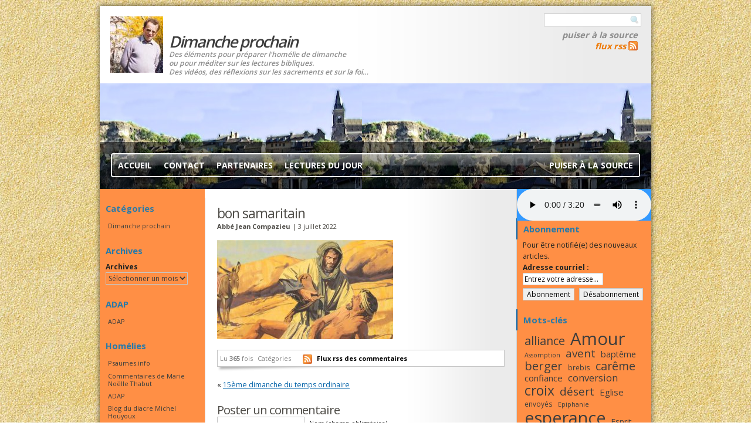

--- FILE ---
content_type: text/css
request_url: https://dimancheprochain.org/wp-content/themes/dimancheprochain/style.css
body_size: 3031
content:
/*
Theme Name: Dimanche Prochain
Theme URI: https://sitesweb.sursum-corda.fr
Description: Thème dédié au blog dimancheprochain.org
Version: 2.0
Author: Nicolas Fischmeister
Author URI: https://sitesweb.sursum-corda.fr
*/

/*
The PHP, CSS, XHTML and design is released under GPL:
https://www.opensource.org/licenses/gpl-license.php
*/

@import "layout.css";
@import "menu.css";
@import "pp_album.css";

html { overflow-x: hidden; overflow-y: auto; }

html * { font-family:'Open Sans', Arial, Verdana, Lucida, sans-serif; }

body {
	margin:0;
	padding:0;
	background:#7F7F7F;
	background-attachment:fixed;
	line-height: 1.6em;
	font-size: 76%;
	color:#232323;
}

input, select, textarea {
	font-size:12px;
	border:1px solid #c6c6c6;
}

input {
	margin-right:5px;
}

textarea{
    width:99%;
}

label {
	font-weight:bold;
}

label small {
	font-weight:normal;
}

*::-moz-selection, *::-selection {
	background-color:#ff6600;
	color:white;
}

a {
	color:#ff6600;
}

#content a:hover {
	text-decoration:underline !important;
}

a img {
	border:0px none;
}

#title {
	margin:0;
	padding:18px;
	position:relative;
	z-index:86;
	display:block;
	height:96px;
	overflow:hidden;
}

#photo {
	display:block;
	float:left;
	height:96px;
	width:90px;
	margin-right:10px;
}

#titre {
	display:block;
	float:left;
	height:96px;
	width:355px;
	padding-top:33px;
}

#banniere_haut {
	float:right;
	margin:50px 20px 0 0;
}

#title {
	background:white url(images/page-gradient.png) repeat-y right;
}

#footer_content {
	line-height:1.5em;
}

#footer_content a {
	text-decoration:none;
}

h1 {
	margin:0;
	padding:0;
	font-weight:normal;
	font-style:italic;
	font-size:2.2em;
	font-weight:600;
	letter-spacing:-2px;
	color:#3d3d3d;
}

h1 a {
	color:#3d3d3d;
	text-decoration:none;
}

.description {
	width:355px;
	margin-top:5px;
	line-height:1em;
}

.description small {
	font-weight:600;
	font-style:italic;
	font-size:1em;
	line-height:1.3em;
	color:#8d8d8d;
}

#quicklinks {
	position:absolute;
	right:0;
	top:0;
	padding:13px 23px 13px 13px;
	margin:0;
	list-style:none;
	width:180px;
}

#quicklinks #searchform {
	margin:0;
	padding:0;
	clear:none;
	display:inline;
	line-height:1em;
	position:relative;
	margin-left:20px;
}

* html #quicklinks #s {
	*margin-top:1.1em;
}

#quicklinks ul {
	list-style:none;
	padding:0;
	margin:0;
	float:left;
	font-weight:bold;
}

* html #quicklinks {
	right:10px;
}

#quicklinks ul li {
	padding:0;
	margin:0;
	font-style:italic;
	font-size:1.2em;
	float:left;
	text-transform:lowercase;
	color:#8d8d8d;
	float:right;
}

#quicklinks ul li a {
	margin-left:20px;
	height:1em;
	line-height:1em;
	text-decoration:none;
	color:#8d8d8d;
	display:inline;
}

#quicklinks ul li a:hover {
	text-decoration:underline;
}

#quicklinks ul li a.rss {
	color:#ee7700;
	padding-right:20px;
	background:transparent url(images/icons/feed-icon-16x16.gif) no-repeat center right;
}

#quicklinks ul li#fr_FR a {
	background:transparent url(images/flags/fr.png) no-repeat center right;
}

#quicklinks ul li#en_US a {
	background:transparent url(images/flags/gb.png) no-repeat center right;
}

#quicklinks ul li#fr_FR.current_page_item a, #quicklinks ul li#en_US.current_page_item a {
	display:none;
}

#quicklinks #addicted_results {
	position:relative;
	z-index:90;
	*width:160px;
}

#quicklinks #addicted_results ul {
	float:none !important;
	position:absolute;
	background:white;
    border:1px solid #c6c6c6;
	opacity:.9;
	-moz-opacity:.9;
	filter:alpha(opacity=90);
	zoom:1;
	width:164px;
	overflow:hidden;
	margin-left:20px;
	right:5px;
	*left:0;
}

html > body #quicklinks #addicted_results ul {
	margin-top:-15px;
}

* html #quicklinks #addicted_results ul {
	*margin-top:-2px;
}

#quicklinks #addicted_results ul li {
	font-size:12px;
	font-style:normal;
	float:left;
	clear:both;
	width:160px;
	line-height:1.2em !important;
	height:auto !important;
}

#quicklinks #addicted_results ul li a {
	line-height:1.4em !important;
	height:auto !important;
	margin-left:0;
	color:#3d3d3d;
	text-decoration:none;
	padding:3px;
	display:block;
	float:left;
	clear:both;
	width:160px;
}

#quicklinks #addicted_results ul li a:hover {
	color:#ffffff;
	background-color:#ff6600;
}

h2, h3, h4, h5, h6 {
	font-weight:normal;
	color:#010101;
	margin:.5em 0 .5em 0;
	padding:0;
}

h2 a, h3 a, h4 a, h5 a, h6 a {
	color:#010101;
	text-decoration:none;
}

h2 a:hover, h3 a:hover, h4 a:hover, h5 a:hover, h6 a:hover {
	text-decoration:underline;
}

h2, h3 {
	color:#4d9301;
	font-size:1.9em;
	letter-spacing:-1px;
	line-height:1.1em;
	margin:1em 0 0 0;
	padding:0 0 0 0;
}

h2 a, h3 a {
	color:#4d9301;
}

h2 a, h3 a, h2 img, h3 img {
	border:0px none;
}

.rsswidget img {
	display:none;
}

h3 {
	font-size:1.7em;
	letter-spacing:-1px;
	line-height:1.2em;
}

h4 {
	font-size:1.3em;
	letter-spacing:-1px;
	line-height:1.2em;
	color:#585858;
}

h4 a {
	color:#585858;
}

small {
	font-size:.9em;
}

.meta {
	padding-bottom:9px;
	background:transparent url(images/box-shadow.png) no-repeat bottom left;
	font-size:.9em;
}

.meta dl {
	border:1px solid #c6c6c6;
	background:white;
	margin:0;
	padding:4px;
	list-style:none;
	display:block;
}

* html .meta dl {
	height:1em;
}

.meta dl dd, .meta dl dt {
	display:inline;
	margin:0;
	padding:0;
}

.meta dl dt {
	margin:0 .5em 0 0;
	color:#828282;
}

.meta dl dt a {
	color:#828282;
	text-decoration:none;
}

.meta dl dd {
	margin:0 1em 0 0;
	font-weight:bold;
	color:black;
}

.meta dl img {
	vertical-align:middle;
}

.meta dl dd a {
	text-decoration:none;
	color:black;
}

.commentlist {
	margin:0 0 0 0;
}

.comment .author, .comment .author a, .comment .date {
	color:#585858;
}

.comment {
	padding:5px;
	margin:15px 0 15px 0;
	background:#f3f3f3;
	border:1px solid #c6c6c6;
}

.comment img.avatar {
	float:left;
	margin-right:5px;
	border:1px solid #ffffff;
}

.comment h4 {
	padding:0;
	margin:0;
}

.comment p {
	margin:.5em 0 .5em 0;
	padding:0;
}

.comment_content {
	clear:both;
}

.comment.comment_author {
	background:#4d9301 url(images/transparency/white-90.png);
	border-color:#4d9301;
}

#commentform p {
	margin:0 0 .5em 0;
	padding:0;
}



.comment.comment_author .author, .comment.comment_author .author a, .comment.comment_author .date, .comment.comment_author h4 {
	color:#4d9301;
}

.author, .date {
	color:#4d9301;
}

.author a {
	color:#4d9301;
}

.author {
	font-weight:bold;
}

#sidebar > div {
	position:relative;
}
#musique {
	position:absolute;
	top:0;
	left:0;
	max-width:229px;
}
#musique > audio {
	max-width:229px;
	background:#39F;
}

#sidebar div {
	border-left:1px solid #d0d0d0;
}

#sidebar_left div {
	border-right:1px solid #d0d0d0;
	padding-left:10px;
}

.sidebar div div {
	border:0px none !important;
}

.sidebar h2 {
	font-size:1.2em;
	font-weight:bold;
	letter-spacing:0;
	padding:10px 0 10px 10px;
	margin:15px 0 0 -11px;
	border-left:2px solid #ff6600;
	color:#ff6600;
}

#sidebar_left h2 {
	padding:10px 10px 10px 0;
	margin:15px -11px 0 0;
	border-left:0px none;
}

.sidebar h2 a {
	color:#ff6600;
}

.sidebar ul, .sidebar ol {
	padding:0;
	margin:0;
	list-style:none;
}

.sidebar li {
	padding:0;
	margin:1px 0 0 0;
	color:#3d3d3d;
	line-height:1.8em;
	min-height:1.8em;
	clear:both;
}

.sidebar .s2_form_widget .search p {
	margin:0 0 5px;
}

* html .sidebar li {
	height: 1.8em;
}

.sidebar li li {
	padding:0 0 0 1.3em;
	background:url(images/bullet.gif) 9px 9px no-repeat;
}

.sidebar li {
	font-size:.9em;
}

.sidebar li a {
	padding:4px;
	position:relative;
	z-index:10;
	line-height:1.2em;
	min-height:1.2em;
	float:left;
}
/*
.sidebar li li a {
	font-size:.9em;
}

.sidebar li li li a {
	font-size:1em;
}*/

.sidebar li a:hover {
	text-decoration:none;
	z-index:99;
}

.sidebar a {
	text-decoration:none;
	color:#3d3d3d;
}

.sidebar a:hover {
	text-decoration:underline;
}

.sidebar li.current_page_item li a, .sidebar li.current-cat li a {
	background:transparent;
	color:#3d3d3d;
}

.sidebar li.current_page_item a, .sidebar li.current-cat a, #frame .sidebar li a:hover {
	background:#ff6600;
	color:white;
}

/*
.sidebar li li.current_page_item a, .sidebar li li.current-cat a, .sidebar li li a:hover {
	color:#ff6600;
	background:transparent;
}*/
.sidebar .tagcloud a {
	line-height:1em;
	margin:0 1px;
	padding:1px 2px;
}
.sidebar .tagcloud a:hover {
	background:#287AAA;
	color:white;
	text-decoration:none;
}


code, pre {
	background:#4d9301 url(images/code_bg.png) no-repeat top left;
	display:block;
	line-height:26px !important;
	padding-left:44px;
	font-size:14px;
	border:1px solid #4d9301;
	margin:1em 0 1em 0;
	font-family: "Courier New", Courier, monospace;
	letter-spacing:0;
	clear:both;
	overflow:auto;
	text-align:left;
	color:white;
	white-space:nowrap;
}

* html code, * html pre {
	position:relative;
	width:90%;
	overflow:hidden;
	overflow-x:scroll;
}
/*
.comment code, comment pre {
	background:#141414;
	padding-left:3px;
}
*/

.alignleft {
	float:left;
}

.alignright {
	float:right;
}

.post {

}

#content .post .entry {
	margin:1em 0 1em 0;
	font-size:1.15em;
	font-weight:600;
}

#content .post .entry,
#content .post .entry * {
	font-family:'Open Sans', Arial, Verdana, Lucida, sans-serif!important;
}

.post ul {
	list-style:none;
	padding:0 0 0 1em;
	margin:.7em 0 .7em 0;
}

.post p {
	margin:.7em 0 .7em 0;
}

.post ul ul {
	margin:0;
}

.post ul li {
	padding:0;
	margin:0;
	list-style-position:inside;
	list-style-image:url(images/bullet.gif);
}

* html .post ul li {
	list-style-image:none;
	list-style-position:outside;
	background:transparent url(images/bullet.gif) no-repeat 0 10px;
	padding-left:10px;
}

.post ul li li {
	list-style-type:circle;
	list-style-image:none;
	padding-left:0;
	background:transparent;
}

.post a {
	text-decoration:none;
}

.post blockquote {
	border-left:3px solid #4d9301;
	color:#4d9301;
	padding:0 0 0 1em;
	margin:0;
	font-family: Georgia, Times New Roman, sans;
	font-style:italic;
	font-size:1.1em;
}

.post blockquote a {
	color:#4d9301;
}

.post blockquote blockquote {
	font-size:1em;
}

ul#linkslist, ul#linkslist li {
	list-style-image:none;
	background-image:none;
	padding:0;
	margin:0;
}

ul#linkslist li h2 {
	padding:0;
	margin:.5em 0 .5em 0;
}

.linkcat {
	padding:0;
	margin:0;
	list-style:none;
}

#searchform {
	margin:1em 0 1em 0;
	padding:0;
}

* html #searchform {
	width:90%;
}

#quicklinks #searchsubmit, .sidebar .widget_search input {
	display:none;
}

#s {
	background:white url(images/search.png) no-repeat 98% 2px;
	line-height:1.4em;
	padding:2px;
	width:160px;
	margin-bottom:5px;
	display:inline;
}

.navigation, .meta {
	clear:both;
}

p.navigation {
	*margin:0;
	*padding:.5em 0 2em 0;
}

/* content.css */

.important {
	background:#ffcdc5;
	border:1px solid #cd2d12;
	padding:5px;
	margin:.5em 0 .5em 0;
	color:#8c1400;
}

.important a {
	color:#8c1400;
}

.note {
	background:#d5f69b;
}

.note, .download {
	border:1px solid #75ad14;
	padding:5px;
	margin:.5em 0 .5em 0;
	color:#446c00;
}

.note a, .download a {
	color:#446c00 !important;
}

.download a {
	font-weight:bold;
}

.download {
	background:#d5f69b url(images/download.png) no-repeat top left;
	padding-left:46px;
	min-height:35px;
}

address {
	padding:5px;
	margin:1em 0 1em 0;
	background:#f3f3f3;
	border:1px solid #c6c6c6;
}

.widget_archive select,
.widget_archive option {
	color:#3d3d3d;
	background:#FF8F45;
}

.sdj_saint p {
	display:inline;
	margin-right:10px;
}


--- FILE ---
content_type: text/css
request_url: https://dimancheprochain.org/wp-content/themes/dimancheprochain/custom_dimancheprochain2.css
body_size: 955
content:
#frame .sidebar li a:hover {
	/*:Navigation color*/
	background-color:#287AAA;
}

#frame .sidebar li.auteur {
	padding-left:4px;
}

#frame .sidebar li.auteur a.auteur {
	font-weight:bold;
	padding-bottom:0px;
	padding-left:0px;
}

#frame .sidebar li.auteur a.auteur:hover {
	background-color:#FF8F45;
	color:#287AAA;
}

#frame .sidebar li.auteur a.auteur:hover {
	background-color:#FF8F45;
	border:none;
}

code {
	/*:Content color*/
	background-color:#4f4d48;
	/*:Content color*/
	border-color:#4f4d48;
}

#header_image {
	/*:Header image*/
	background-image:url(images/headers/ph12_salleslasource.jpg);
	/*:Header image alignment*/
	background-position:right;
	/*:Header height*/
	padding-top:180px;
}

body {
	/*:Background image*/
	background-image:url(images/background/texture_sable_jaune1.jpg);
	/*:Background image alignment*/
	background-position:;
	/*:Background color*/
	background-color:#ffffff;
}

.sidebar_left #frame {
	/*:Sidebar left width*/
	padding-left:200px;
}

.sidebar_right #frame {
	/*:Sidebar right width*/
	padding-right:250px;
}

#sidebar_left.sidebar {
	/*:Sidebar left width*/
	width:200px;
	/*:Sidebar left width*/
	right:200px;
}

#sidebar.sidebar {
	/*:Sidebar right width*/
	width:250px;
}

* html #sidebar_left {
	/*:Sidebar right width*/
	left:250px;
}

#page, #header, #footer {
	/*:Page width*/
	width:960px;
}

#frame {
	background:white url(images/page-gradient-2.png) repeat-y right;
}

#footer_content {
	background-color:#FF8F45;
}

*::-moz-selection, *::-selection {
	/*:Navigation color*/
	background-color:#0061a8;
}

#quicklinks #addicted_results ul li a:hover {
	/*:Navigation color*/
	background-color:#0061a8;
}

a {
	/*:Navigation color*/
	color:#0061a8;
}

.sidebar h2 {
	/*:Navigation color*/
	border-left-color:#0061a8;
	/*:Navigation color*/
	color:#287AAA;
}

.sidebar h2 a {
	/*:Navigation color*/
	color:#0061a8;
}

#menu ul li li a:hover, #menu ul li li.current_page_item a {
	/*:Navigation color*/
	color:#0061a8;
}

#menu ul li li a:hover, #menu ul li li.current_page_item a:hover {
	/*:Navigation color*/
	color:#0061a8;
}

#menu ul li.current_page_parent:hover a, #menu ul li.current_page_parent a:hover, #menu ul li.current_page_parent a, #menu ul li.current_page_item:hover a, #menu ul li.current_page_item a:hover, #menu ul li.current_page_item a, #menu ul li.current_page_parent a, #menu ul li.current_page_item a { /*, #menu ul li a:hover { */
	/*:Navigation color*/
	background-color:#0061a8;
}

.sidebar li.current_page_item a, .sidebar li.current-cat a {
	/*:Navigation color*/
	background-color:#0061a8;
}

.comment.comment_author {
	/*:Content color*/
	background-color:#4f4d48;
	/*:Content color*/
	border-color:#4f4d48;
}

h2, h2 a, h3, h3 a, .post blockquote, .post blockquote a, .author, .author a, .date, .comment.comment_author .author, .comment.comment_author .author a, .comment.comment_author .date, .comment.comment_author h4 {
	/*:Content color*/
	color:#4f4d48;
}

.post blockquote {
	/*:Content color*/
	border-left-color:#4f4d48;
}

/* ------------------------ PERSO ------------------------ */

#catholiens { text-align:center; }

#content .sdj_saintdujour { width:100%; background-color:#FFFFBB; padding:2px 8px 5px; margin-top:5px; }
#content .sdj_titre { font-size:13px; line-height:23px; display:block; width:100%; font-weight:bold; }
#content .sdj_forme { font-size:11px; line-height:15px; display:block; width:100%; }
#content .sdj_saint { font-size:11px; line-height:15px; }
#content .sdj_saint a { text-decoration:none; padding:1px 2px; }
#content .sdj_saint a:hover { text-decoration: none !important; background-color: #287AAA; color: white; cursor: pointer; }

